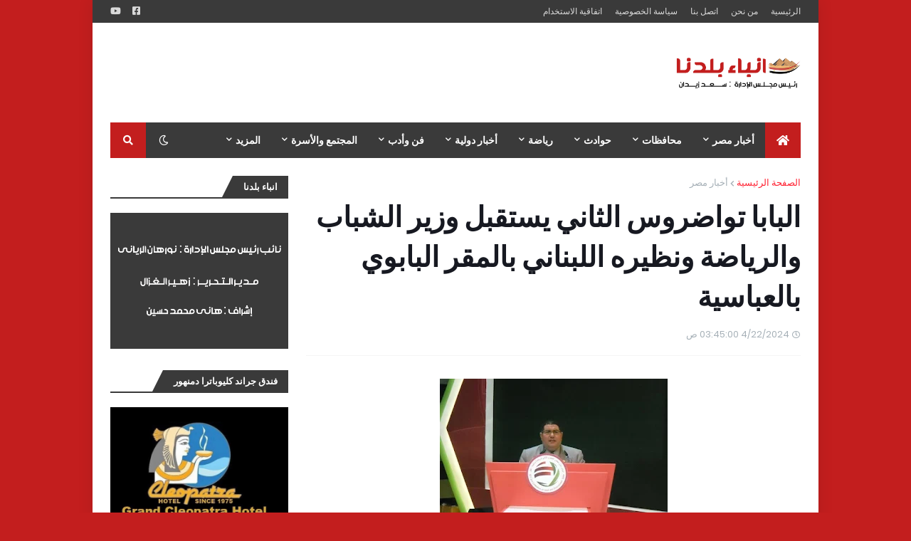

--- FILE ---
content_type: text/html; charset=UTF-8
request_url: https://www.anbabaldna.com/b/stats?style=BLACK_TRANSPARENT&timeRange=ALL_TIME&token=APq4FmD_E95SzRU5NTaIxHXbB57ZqI0b9vlbooJ7I1mfJ_4zZeLpfJt13IrgD7ToPnklFg9wkSckoTnYAV_HcgwYNcgcsI3EpA
body_size: 41
content:
{"total":4670779,"sparklineOptions":{"backgroundColor":{"fillOpacity":0.1,"fill":"#000000"},"series":[{"areaOpacity":0.3,"color":"#202020"}]},"sparklineData":[[0,44],[1,40],[2,42],[3,42],[4,49],[5,43],[6,43],[7,49],[8,48],[9,49],[10,50],[11,48],[12,59],[13,56],[14,53],[15,53],[16,69],[17,81],[18,66],[19,53],[20,100],[21,65],[22,49],[23,49],[24,50],[25,57],[26,64],[27,60],[28,56],[29,39]],"nextTickMs":18367}

--- FILE ---
content_type: text/html; charset=utf-8
request_url: https://www.google.com/recaptcha/api2/aframe
body_size: 266
content:
<!DOCTYPE HTML><html><head><meta http-equiv="content-type" content="text/html; charset=UTF-8"></head><body><script nonce="aoX2TZ6s0w14IdUPAt1z9g">/** Anti-fraud and anti-abuse applications only. See google.com/recaptcha */ try{var clients={'sodar':'https://pagead2.googlesyndication.com/pagead/sodar?'};window.addEventListener("message",function(a){try{if(a.source===window.parent){var b=JSON.parse(a.data);var c=clients[b['id']];if(c){var d=document.createElement('img');d.src=c+b['params']+'&rc='+(localStorage.getItem("rc::a")?sessionStorage.getItem("rc::b"):"");window.document.body.appendChild(d);sessionStorage.setItem("rc::e",parseInt(sessionStorage.getItem("rc::e")||0)+1);localStorage.setItem("rc::h",'1769113056575');}}}catch(b){}});window.parent.postMessage("_grecaptcha_ready", "*");}catch(b){}</script></body></html>

--- FILE ---
content_type: application/javascript; charset=utf-8
request_url: https://fundingchoicesmessages.google.com/f/AGSKWxV5BXzaNLpsXZtt3Xp7AJhUW0K5M7YB3DGqU06fYH_xFLjH8g_GTmX7mdcgcoM7VD6-wpOtFd1seYxZVGr8qgr4rGkWJCFAdT-Qq3T6tKVDIm5g2gMKVJMh5BQM972asfkbYTPYj1_f95WS6e01PW8ek1RbMkEpHoC6ibTaaVdHJc2o86gGdW2jsqtA/_?wpproads-_336x280_/promotools./adStrip./showSp.php?
body_size: -1290
content:
window['95f713b4-328c-425d-b453-4389037477f1'] = true;